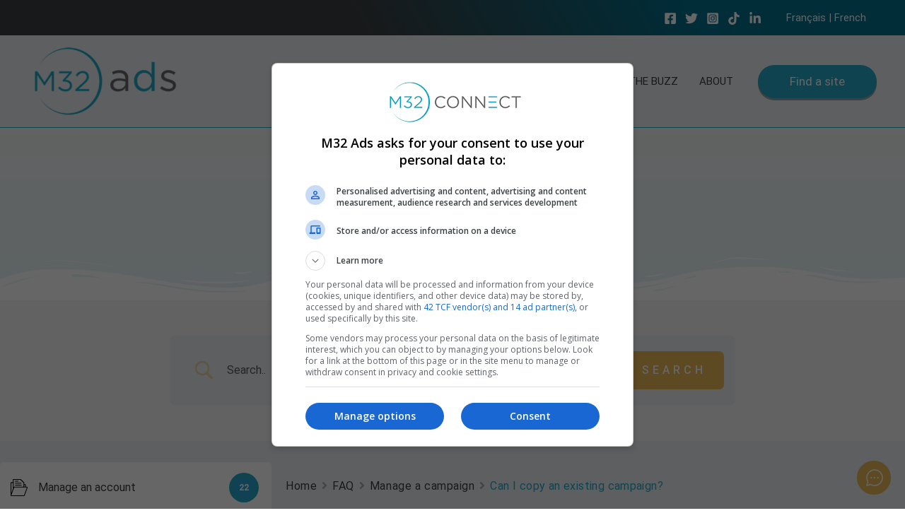

--- FILE ---
content_type: text/css
request_url: https://m32ads.com/wp-content/uploads/elementor/css/post-26991.css?ver=1717623487
body_size: 988
content:
.elementor-26991 .elementor-element.elementor-element-27ee8d64:not(.elementor-motion-effects-element-type-background), .elementor-26991 .elementor-element.elementor-element-27ee8d64 > .elementor-motion-effects-container > .elementor-motion-effects-layer{background-color:transparent;background-image:linear-gradient(60deg, #3D3E40 0%, #00708C 100%);}.elementor-26991 .elementor-element.elementor-element-27ee8d64 > .elementor-background-overlay{background-color:#54595F;opacity:0.5;transition:background 0.3s, border-radius 0.3s, opacity 0.3s;}.elementor-26991 .elementor-element.elementor-element-27ee8d64{border-style:solid;border-width:0px 0px 3px 0px;border-color:#E9B756;transition:background 0.3s, border 0.3s, border-radius 0.3s, box-shadow 0.3s;padding:50px 0px 50px 0px;}.elementor-26991 .elementor-element.elementor-element-27ee8d64 > .elementor-shape-top .elementor-shape-fill{fill:#FFFFFF;}.elementor-26991 .elementor-element.elementor-element-27ee8d64 > .elementor-shape-top svg{height:54px;}.elementor-26991 .elementor-element.elementor-element-a20b86c > .elementor-element-populated{margin:0% 20% 0% 0%;--e-column-margin-right:20%;--e-column-margin-left:0%;}.elementor-26991 .elementor-element.elementor-element-4914d06e{color:#FFFFFF;font-size:14px;font-weight:normal;line-height:1.8em;}.elementor-26991 .elementor-element.elementor-element-7b88a7e0{text-align:left;}.elementor-26991 .elementor-element.elementor-element-7b88a7e0 .elementor-heading-title{color:#E9B756;font-size:18px;font-weight:500;}.elementor-26991 .elementor-element.elementor-element-39aea356{margin-top:30px;margin-bottom:0px;}.elementor-26991 .elementor-element.elementor-element-3f3c208b .elementor-icon-list-items:not(.elementor-inline-items) .elementor-icon-list-item:not(:last-child){padding-bottom:calc(14px/2);}.elementor-26991 .elementor-element.elementor-element-3f3c208b .elementor-icon-list-items:not(.elementor-inline-items) .elementor-icon-list-item:not(:first-child){margin-top:calc(14px/2);}.elementor-26991 .elementor-element.elementor-element-3f3c208b .elementor-icon-list-items.elementor-inline-items .elementor-icon-list-item{margin-right:calc(14px/2);margin-left:calc(14px/2);}.elementor-26991 .elementor-element.elementor-element-3f3c208b .elementor-icon-list-items.elementor-inline-items{margin-right:calc(-14px/2);margin-left:calc(-14px/2);}body.rtl .elementor-26991 .elementor-element.elementor-element-3f3c208b .elementor-icon-list-items.elementor-inline-items .elementor-icon-list-item:after{left:calc(-14px/2);}body:not(.rtl) .elementor-26991 .elementor-element.elementor-element-3f3c208b .elementor-icon-list-items.elementor-inline-items .elementor-icon-list-item:after{right:calc(-14px/2);}.elementor-26991 .elementor-element.elementor-element-3f3c208b .elementor-icon-list-icon i{color:#E9B756;transition:color 0.3s;}.elementor-26991 .elementor-element.elementor-element-3f3c208b .elementor-icon-list-icon svg{fill:#E9B756;transition:fill 0.3s;}.elementor-26991 .elementor-element.elementor-element-3f3c208b{--e-icon-list-icon-size:13px;--icon-vertical-offset:0px;}.elementor-26991 .elementor-element.elementor-element-3f3c208b .elementor-icon-list-icon{padding-right:9px;}.elementor-26991 .elementor-element.elementor-element-3f3c208b .elementor-icon-list-item > .elementor-icon-list-text, .elementor-26991 .elementor-element.elementor-element-3f3c208b .elementor-icon-list-item > a{font-size:13px;font-weight:normal;}.elementor-26991 .elementor-element.elementor-element-3f3c208b .elementor-icon-list-text{color:#FFFFFF;transition:color 0.3s;}.elementor-26991 .elementor-element.elementor-element-3f3c208b .elementor-icon-list-item:hover .elementor-icon-list-text{color:#22A9C7;}.elementor-26991 .elementor-element.elementor-element-466cc297 .elementor-icon-list-items:not(.elementor-inline-items) .elementor-icon-list-item:not(:last-child){padding-bottom:calc(14px/2);}.elementor-26991 .elementor-element.elementor-element-466cc297 .elementor-icon-list-items:not(.elementor-inline-items) .elementor-icon-list-item:not(:first-child){margin-top:calc(14px/2);}.elementor-26991 .elementor-element.elementor-element-466cc297 .elementor-icon-list-items.elementor-inline-items .elementor-icon-list-item{margin-right:calc(14px/2);margin-left:calc(14px/2);}.elementor-26991 .elementor-element.elementor-element-466cc297 .elementor-icon-list-items.elementor-inline-items{margin-right:calc(-14px/2);margin-left:calc(-14px/2);}body.rtl .elementor-26991 .elementor-element.elementor-element-466cc297 .elementor-icon-list-items.elementor-inline-items .elementor-icon-list-item:after{left:calc(-14px/2);}body:not(.rtl) .elementor-26991 .elementor-element.elementor-element-466cc297 .elementor-icon-list-items.elementor-inline-items .elementor-icon-list-item:after{right:calc(-14px/2);}.elementor-26991 .elementor-element.elementor-element-466cc297 .elementor-icon-list-icon i{color:#E9B756;transition:color 0.3s;}.elementor-26991 .elementor-element.elementor-element-466cc297 .elementor-icon-list-icon svg{fill:#E9B756;transition:fill 0.3s;}.elementor-26991 .elementor-element.elementor-element-466cc297{--e-icon-list-icon-size:13px;--icon-vertical-offset:0px;}.elementor-26991 .elementor-element.elementor-element-466cc297 .elementor-icon-list-icon{padding-right:9px;}.elementor-26991 .elementor-element.elementor-element-466cc297 .elementor-icon-list-item > .elementor-icon-list-text, .elementor-26991 .elementor-element.elementor-element-466cc297 .elementor-icon-list-item > a{font-size:13px;font-weight:normal;}.elementor-26991 .elementor-element.elementor-element-466cc297 .elementor-icon-list-text{color:#FFFFFF;transition:color 0.3s;}.elementor-26991 .elementor-element.elementor-element-466cc297 .elementor-icon-list-item:hover .elementor-icon-list-text{color:#22A9C7;}.elementor-bc-flex-widget .elementor-26991 .elementor-element.elementor-element-6d01f4ca.elementor-column .elementor-widget-wrap{align-items:flex-start;}.elementor-26991 .elementor-element.elementor-element-6d01f4ca.elementor-column.elementor-element[data-element_type="column"] > .elementor-widget-wrap.elementor-element-populated{align-content:flex-start;align-items:flex-start;}.elementor-26991 .elementor-element.elementor-element-6d01f4ca.elementor-column > .elementor-widget-wrap{justify-content:center;}.elementor-26991 .elementor-element.elementor-element-4ae04ca .elementor-heading-title{color:#E9B756;font-size:18px;font-weight:500;}.elementor-26991 .elementor-element.elementor-element-0dcd1de{text-align:center;}.elementor-26991 .elementor-element.elementor-element-0dcd1de .elementor-heading-title{color:var( --e-global-color-secondary );font-family:"Roboto", Sans-serif;font-style:italic;word-spacing:0.2em;-webkit-text-stroke-width:0px;stroke-width:0px;-webkit-text-stroke-color:#000;stroke:#000;}.elementor-26991 .elementor-element.elementor-element-fab91e5:not(.elementor-motion-effects-element-type-background), .elementor-26991 .elementor-element.elementor-element-fab91e5 > .elementor-motion-effects-container > .elementor-motion-effects-layer{background-color:#E9EEF0;}.elementor-26991 .elementor-element.elementor-element-fab91e5{transition:background 0.3s, border 0.3s, border-radius 0.3s, box-shadow 0.3s;}.elementor-26991 .elementor-element.elementor-element-fab91e5 > .elementor-background-overlay{transition:background 0.3s, border-radius 0.3s, opacity 0.3s;}.elementor-26991 .elementor-element.elementor-element-efb533c{font-family:"Roboto", Sans-serif;font-size:11px;text-transform:uppercase;}@media(max-width:1024px){.elementor-26991 .elementor-element.elementor-element-27ee8d64{padding:37px 20px 20px 20px;}.elementor-26991 .elementor-element.elementor-element-a20b86c > .elementor-element-populated{margin:0% 10% 0% 0%;--e-column-margin-right:10%;--e-column-margin-left:0%;}.elementor-26991 .elementor-element.elementor-element-3f3c208b .elementor-icon-list-item > .elementor-icon-list-text, .elementor-26991 .elementor-element.elementor-element-3f3c208b .elementor-icon-list-item > a{font-size:13px;}.elementor-26991 .elementor-element.elementor-element-466cc297 .elementor-icon-list-item > .elementor-icon-list-text, .elementor-26991 .elementor-element.elementor-element-466cc297 .elementor-icon-list-item > a{font-size:13px;}}@media(max-width:767px){.elementor-26991 .elementor-element.elementor-element-27ee8d64{padding:30px 20px 30px 20px;}.elementor-26991 .elementor-element.elementor-element-a20b86c{width:100%;}.elementor-26991 .elementor-element.elementor-element-6410b3a0{width:100%;}.elementor-26991 .elementor-element.elementor-element-6410b3a0 > .elementor-element-populated{margin:30px 0px 0px 0px;--e-column-margin-right:0px;--e-column-margin-left:0px;}.elementor-26991 .elementor-element.elementor-element-4e403960{width:50%;}.elementor-26991 .elementor-element.elementor-element-59b57655{width:50%;}.elementor-26991 .elementor-element.elementor-element-6d01f4ca > .elementor-element-populated{margin:30px 0px 0px 0px;--e-column-margin-right:0px;--e-column-margin-left:0px;}}@media(min-width:768px){.elementor-26991 .elementor-element.elementor-element-a20b86c{width:36.491%;}.elementor-26991 .elementor-element.elementor-element-6410b3a0{width:30.173%;}.elementor-26991 .elementor-element.elementor-element-4e403960{width:40%;}.elementor-26991 .elementor-element.elementor-element-59b57655{width:59.992%;}}@media(max-width:1024px) and (min-width:768px){.elementor-26991 .elementor-element.elementor-element-a20b86c{width:33%;}.elementor-26991 .elementor-element.elementor-element-6410b3a0{width:33%;}.elementor-26991 .elementor-element.elementor-element-6d01f4ca{width:33%;}}

--- FILE ---
content_type: text/css
request_url: https://m32ads.com/wp-content/uploads/elementor/css/post-26074.css?ver=1717628864
body_size: 196
content:
.elementor-26074 .elementor-element.elementor-element-2429310e:not(.elementor-motion-effects-element-type-background), .elementor-26074 .elementor-element.elementor-element-2429310e > .elementor-motion-effects-container > .elementor-motion-effects-layer{background-color:transparent;background-image:linear-gradient(180deg, #E9EEF0 0%, #D5F1F6 100%);}.elementor-26074 .elementor-element.elementor-element-2429310e > .elementor-background-overlay{background-color:#FFFFFF;opacity:0.44;transition:background 0.3s, border-radius 0.3s, opacity 0.3s;}.elementor-26074 .elementor-element.elementor-element-2429310e, .elementor-26074 .elementor-element.elementor-element-2429310e > .elementor-background-overlay{border-radius:0px 0px 0px 0px;}.elementor-26074 .elementor-element.elementor-element-2429310e{transition:background 0.3s, border 0.3s, border-radius 0.3s, box-shadow 0.3s;margin-top:0px;margin-bottom:0px;padding:15px 0px 60px 0px;}.elementor-26074 .elementor-element.elementor-element-2429310e > .elementor-shape-bottom svg{width:calc(100% + 1.3px);height:85px;}.elementor-26074 .elementor-element.elementor-element-10a7aa98{text-align:center;}.elementor-26074 .elementor-element.elementor-element-10a7aa98 .elementor-heading-title{color:#E9B756;font-family:"Roboto", Sans-serif;font-size:50px;font-weight:bold;text-transform:uppercase;font-style:normal;line-height:0.9em;letter-spacing:5px;}.elementor-26074 .elementor-element.elementor-element-17d8ebda{text-align:center;color:#3D3E40;font-family:"Roboto", Sans-serif;font-size:15px;font-style:normal;line-height:1em;}

--- FILE ---
content_type: text/css
request_url: https://m32ads.com/wp-content/uploads/elementor/css/post-24369.css?ver=1717623487
body_size: 142
content:
.elementor-kit-24369{--e-global-color-primary:#22A9C7;--e-global-color-secondary:#3D3E40;--e-global-color-text:#7A7A7A;--e-global-color-accent:#4CAC69;--e-global-color-01832ee:#E9B756;--e-global-color-715ab6e:#00708C;--e-global-color-2d02ede:#22A9C7;--e-global-color-694f98f:#644893;--e-global-color-7e69487:#3D3E40;--e-global-color-eefc0ff:#E9EEF0;--e-global-typography-primary-font-family:"Roboto";--e-global-typography-primary-font-weight:600;--e-global-typography-secondary-font-family:"Roboto Slab";--e-global-typography-secondary-font-weight:400;--e-global-typography-text-font-family:"Roboto";--e-global-typography-text-font-weight:400;--e-global-typography-accent-font-family:"Roboto";--e-global-typography-accent-font-weight:500;}.elementor-section.elementor-section-boxed > .elementor-container{max-width:1140px;}.e-con{--container-max-width:1140px;}.elementor-widget:not(:last-child){margin-block-end:20px;}.elementor-element{--widgets-spacing:20px 20px;}{}h1.entry-title{display:var(--page-title-display);}.elementor-kit-24369 e-page-transition{background-color:#FFBC7D;}@media(max-width:1024px){.elementor-section.elementor-section-boxed > .elementor-container{max-width:1024px;}.e-con{--container-max-width:1024px;}}@media(max-width:767px){.elementor-section.elementor-section-boxed > .elementor-container{max-width:767px;}.e-con{--container-max-width:767px;}}

--- FILE ---
content_type: text/css
request_url: https://m32ads.com/wp-content/uploads/elementor/css/post-29011.css?ver=1717623517
body_size: 1082
content:
.elementor-29011 .elementor-element.elementor-element-63abca50 > .elementor-container{min-height:600px;}.elementor-29011 .elementor-element.elementor-element-63abca50 > .elementor-container > .elementor-column > .elementor-widget-wrap{align-content:center;align-items:center;}.elementor-29011 .elementor-element.elementor-element-63abca50{overflow:hidden;transition:background 0.3s, border 0.3s, border-radius 0.3s, box-shadow 0.3s;}.elementor-29011 .elementor-element.elementor-element-63abca50:not(.elementor-motion-effects-element-type-background), .elementor-29011 .elementor-element.elementor-element-63abca50 > .elementor-motion-effects-container > .elementor-motion-effects-layer{background-color:#3D3E40;}.elementor-29011 .elementor-element.elementor-element-63abca50 > .elementor-background-overlay{transition:background 0.3s, border-radius 0.3s, opacity 0.3s;}.elementor-29011 .elementor-element.elementor-element-674854c3 .elementor-icon-wrapper{text-align:center;}.elementor-29011 .elementor-element.elementor-element-674854c3.elementor-view-stacked .elementor-icon{background-color:#FFFFFF;color:#22A9C7;}.elementor-29011 .elementor-element.elementor-element-674854c3.elementor-view-framed .elementor-icon, .elementor-29011 .elementor-element.elementor-element-674854c3.elementor-view-default .elementor-icon{color:#FFFFFF;border-color:#FFFFFF;}.elementor-29011 .elementor-element.elementor-element-674854c3.elementor-view-framed .elementor-icon, .elementor-29011 .elementor-element.elementor-element-674854c3.elementor-view-default .elementor-icon svg{fill:#FFFFFF;}.elementor-29011 .elementor-element.elementor-element-674854c3.elementor-view-framed .elementor-icon{background-color:#22A9C7;}.elementor-29011 .elementor-element.elementor-element-674854c3.elementor-view-stacked .elementor-icon svg{fill:#22A9C7;}.elementor-29011 .elementor-element.elementor-element-674854c3.elementor-view-stacked .elementor-icon:hover{background-color:#E9B756;color:#49BBFF;}.elementor-29011 .elementor-element.elementor-element-674854c3.elementor-view-framed .elementor-icon:hover, .elementor-29011 .elementor-element.elementor-element-674854c3.elementor-view-default .elementor-icon:hover{color:#E9B756;border-color:#E9B756;}.elementor-29011 .elementor-element.elementor-element-674854c3.elementor-view-framed .elementor-icon:hover, .elementor-29011 .elementor-element.elementor-element-674854c3.elementor-view-default .elementor-icon:hover svg{fill:#E9B756;}.elementor-29011 .elementor-element.elementor-element-674854c3.elementor-view-framed .elementor-icon:hover{background-color:#49BBFF;}.elementor-29011 .elementor-element.elementor-element-674854c3.elementor-view-stacked .elementor-icon:hover svg{fill:#49BBFF;}.elementor-29011 .elementor-element.elementor-element-674854c3 .elementor-icon{font-size:18px;padding:12px;}.elementor-29011 .elementor-element.elementor-element-674854c3 .elementor-icon svg{height:18px;}.elementor-29011 .elementor-element.elementor-element-674854c3 > .elementor-widget-container{margin:0px 0px -5px 0px;}.elementor-29011 .elementor-element.elementor-element-674854c3{width:auto;max-width:auto;top:30px;z-index:2;}body:not(.rtl) .elementor-29011 .elementor-element.elementor-element-674854c3{right:30px;}body.rtl .elementor-29011 .elementor-element.elementor-element-674854c3{left:30px;}.elementor-29011 .elementor-element.elementor-element-7e9f6eec{--spacer-size:85px;width:var( --container-widget-width, 170px );max-width:170px;--container-widget-width:170px;--container-widget-flex-grow:0;bottom:0px;}body:not(.rtl) .elementor-29011 .elementor-element.elementor-element-7e9f6eec{left:50px;}body.rtl .elementor-29011 .elementor-element.elementor-element-7e9f6eec{right:50px;}.elementor-29011 .elementor-element.elementor-element-7e9f6eec > .elementor-widget-container{background-color:#22A9C7;border-radius:170px 170px 0px 0px;}.elementor-29011 .elementor-element.elementor-element-59592b64{--spacer-size:85px;width:var( --container-widget-width, 170px );max-width:170px;--container-widget-width:170px;--container-widget-flex-grow:0;top:0px;}body:not(.rtl) .elementor-29011 .elementor-element.elementor-element-59592b64{right:83px;}body.rtl .elementor-29011 .elementor-element.elementor-element-59592b64{left:83px;}.elementor-29011 .elementor-element.elementor-element-59592b64 > .elementor-widget-container{background-color:#22A9C7;border-radius:0px 0px 170px 170px;}.elementor-29011 .elementor-element.elementor-element-bf31319{--spacer-size:69px;width:var( --container-widget-width, 69px );max-width:69px;--container-widget-width:69px;--container-widget-flex-grow:0;top:80px;}body:not(.rtl) .elementor-29011 .elementor-element.elementor-element-bf31319{left:100px;}body.rtl .elementor-29011 .elementor-element.elementor-element-bf31319{right:100px;}.elementor-29011 .elementor-element.elementor-element-bf31319 > .elementor-widget-container{background-color:#E9B756;border-radius:50% 50% 50% 50%;}.elementor-29011 .elementor-element.elementor-element-7ec39cf9{--spacer-size:26px;width:var( --container-widget-width, 26px );max-width:26px;--container-widget-width:26px;--container-widget-flex-grow:0;top:150px;}body:not(.rtl) .elementor-29011 .elementor-element.elementor-element-7ec39cf9{left:60px;}body.rtl .elementor-29011 .elementor-element.elementor-element-7ec39cf9{right:60px;}.elementor-29011 .elementor-element.elementor-element-7ec39cf9 > .elementor-widget-container{background-color:#E9B756;border-radius:50% 50% 50% 50%;}.elementor-29011 .elementor-element.elementor-element-2176bc7c .elementor-icon-wrapper{text-align:center;}.elementor-29011 .elementor-element.elementor-element-2176bc7c.elementor-view-stacked .elementor-icon{background-color:#22A9C7;}.elementor-29011 .elementor-element.elementor-element-2176bc7c.elementor-view-framed .elementor-icon, .elementor-29011 .elementor-element.elementor-element-2176bc7c.elementor-view-default .elementor-icon{color:#22A9C7;border-color:#22A9C7;}.elementor-29011 .elementor-element.elementor-element-2176bc7c.elementor-view-framed .elementor-icon, .elementor-29011 .elementor-element.elementor-element-2176bc7c.elementor-view-default .elementor-icon svg{fill:#22A9C7;}.elementor-29011 .elementor-element.elementor-element-2176bc7c .elementor-icon{font-size:85px;}.elementor-29011 .elementor-element.elementor-element-2176bc7c .elementor-icon svg{height:85px;}.elementor-29011 .elementor-element.elementor-element-2176bc7c{width:auto;max-width:auto;bottom:50px;}body:not(.rtl) .elementor-29011 .elementor-element.elementor-element-2176bc7c{right:30px;}body.rtl .elementor-29011 .elementor-element.elementor-element-2176bc7c{left:30px;}.elementor-29011 .elementor-element.elementor-element-6721480a{text-align:center;}.elementor-29011 .elementor-element.elementor-element-6721480a .elementor-heading-title{color:#FFFFFF;font-size:40px;font-weight:700;line-height:45px;letter-spacing:-1.13px;}.elementor-29011 .elementor-element.elementor-element-1b7f0935{text-align:center;color:#FFFFFF;font-size:16px;font-weight:400;line-height:21px;letter-spacing:0px;}.elementor-29011 .elementor-element.elementor-element-55625df{width:100%;max-width:100%;align-self:center;}#elementor-popup-modal-29011 .dialog-message{width:800px;height:600px;align-items:center;}#elementor-popup-modal-29011{justify-content:center;align-items:center;pointer-events:all;background-color:#000000B5;}#elementor-popup-modal-29011 .dialog-widget-content{animation-duration:1s;}@media(max-width:1024px){.elementor-29011 .elementor-element.elementor-element-63abca50 > .elementor-container{min-height:500px;}.elementor-29011 .elementor-element.elementor-element-7e9f6eec{--spacer-size:60px;width:var( --container-widget-width, 120px );max-width:120px;--container-widget-width:120px;--container-widget-flex-grow:0;bottom:0px;}.elementor-29011 .elementor-element.elementor-element-7e9f6eec > .elementor-widget-container{border-radius:120px 120px 0px 0px;}.elementor-29011 .elementor-element.elementor-element-59592b64{--spacer-size:120px;width:var( --container-widget-width, 120px );max-width:120px;--container-widget-width:120px;--container-widget-flex-grow:0;top:-60px;}.elementor-29011 .elementor-element.elementor-element-bf31319{--spacer-size:45px;width:var( --container-widget-width, 45px );max-width:45px;--container-widget-width:45px;--container-widget-flex-grow:0;}.elementor-29011 .elementor-element.elementor-element-7ec39cf9{--spacer-size:18px;width:var( --container-widget-width, 18px );max-width:18px;--container-widget-width:18px;--container-widget-flex-grow:0;top:120px;}.elementor-29011 .elementor-element.elementor-element-2176bc7c .elementor-icon{font-size:120px;}.elementor-29011 .elementor-element.elementor-element-2176bc7c .elementor-icon svg{height:120px;}.elementor-29011 .elementor-element.elementor-element-2176bc7c{bottom:20px;}#elementor-popup-modal-29011 .dialog-message{width:700px;height:500px;}}@media(max-width:767px){.elementor-29011 .elementor-element.elementor-element-63abca50 > .elementor-container{min-height:500px;}.elementor-29011 .elementor-element.elementor-element-674854c3 .elementor-icon{font-size:16px;}.elementor-29011 .elementor-element.elementor-element-674854c3 .elementor-icon svg{height:16px;}body:not(.rtl) .elementor-29011 .elementor-element.elementor-element-674854c3{right:15px;}body.rtl .elementor-29011 .elementor-element.elementor-element-674854c3{left:15px;}.elementor-29011 .elementor-element.elementor-element-674854c3{top:22px;}.elementor-29011 .elementor-element.elementor-element-7e9f6eec{--spacer-size:50px;width:var( --container-widget-width, 100px );max-width:100px;--container-widget-width:100px;--container-widget-flex-grow:0;bottom:0px;}body:not(.rtl) .elementor-29011 .elementor-element.elementor-element-7e9f6eec{left:10px;}body.rtl .elementor-29011 .elementor-element.elementor-element-7e9f6eec{right:10px;}.elementor-29011 .elementor-element.elementor-element-7e9f6eec > .elementor-widget-container{border-radius:50px 50px 0px 0px;}.elementor-29011 .elementor-element.elementor-element-59592b64{--spacer-size:50px;width:var( --container-widget-width, 100px );max-width:100px;--container-widget-width:100px;--container-widget-flex-grow:0;top:0px;}body:not(.rtl) .elementor-29011 .elementor-element.elementor-element-59592b64{right:20px;}body.rtl .elementor-29011 .elementor-element.elementor-element-59592b64{left:20px;}.elementor-29011 .elementor-element.elementor-element-59592b64 > .elementor-widget-container{border-radius:0px 0px 50px 50px;}.elementor-29011 .elementor-element.elementor-element-bf31319{--spacer-size:20px;width:var( --container-widget-width, 20px );max-width:20px;--container-widget-width:20px;--container-widget-flex-grow:0;top:20px;}body:not(.rtl) .elementor-29011 .elementor-element.elementor-element-bf31319{left:40px;}body.rtl .elementor-29011 .elementor-element.elementor-element-bf31319{right:40px;}.elementor-29011 .elementor-element.elementor-element-7ec39cf9{--spacer-size:10px;width:var( --container-widget-width, 10px );max-width:10px;--container-widget-width:10px;--container-widget-flex-grow:0;top:50px;}body:not(.rtl) .elementor-29011 .elementor-element.elementor-element-7ec39cf9{left:25px;}body.rtl .elementor-29011 .elementor-element.elementor-element-7ec39cf9{right:25px;}.elementor-29011 .elementor-element.elementor-element-2176bc7c .elementor-icon{font-size:60px;}.elementor-29011 .elementor-element.elementor-element-2176bc7c .elementor-icon svg{height:60px;}.elementor-29011 .elementor-element.elementor-element-2176bc7c{bottom:5px;}.elementor-29011 .elementor-element.elementor-element-6721480a .elementor-heading-title{font-size:32px;line-height:35px;}.elementor-29011 .elementor-element.elementor-element-1b7f0935{font-size:14px;}#elementor-popup-modal-29011 .dialog-message{width:320px;height:500px;}}